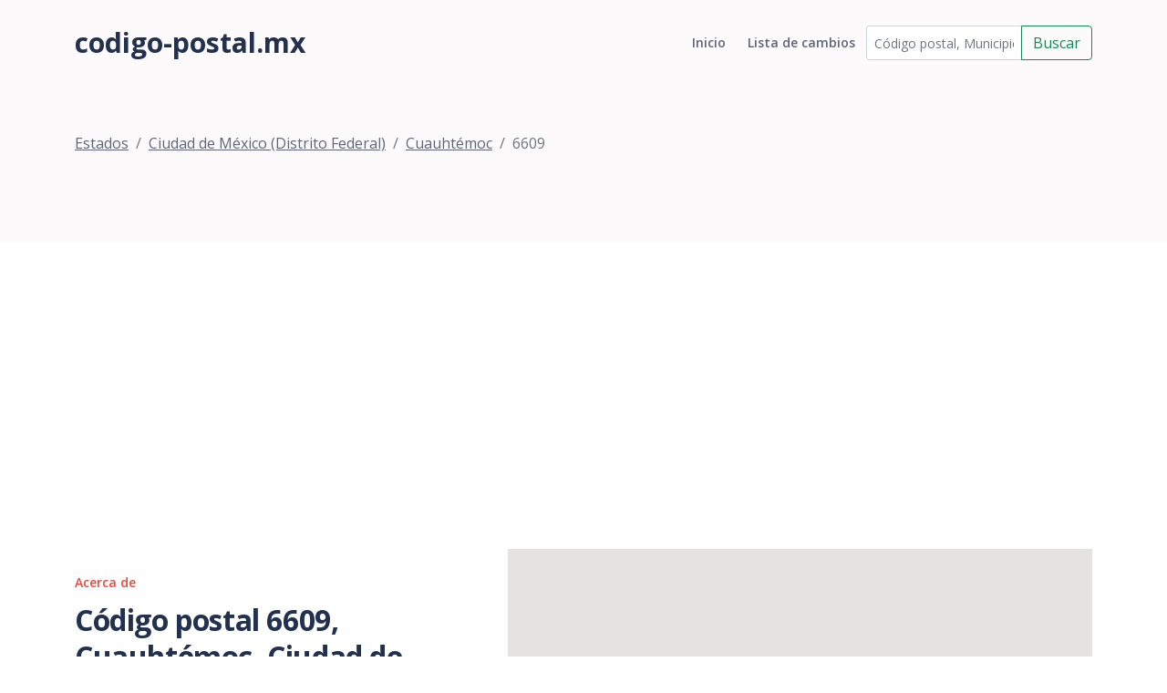

--- FILE ---
content_type: text/html; charset=utf-8
request_url: https://www.codigo-postal.mx/ciudad-de-mexico/cuauhtemoc/6609/
body_size: 3196
content:

<!DOCTYPE html>
<html lang="en">
<head>
    <meta charset="utf-8">
    <meta name="viewport" content="width=device-width, initial-scale=1, shrink-to-fit=no">

    <!-- SEO Meta Tags -->
    <meta name="description" content="Your description">
    <meta name="author" content="Your name">

    <!-- OG Meta Tags to improve the way the post looks when you share the page on Facebook, Twitter, LinkedIn -->
    <meta property="og:site_name" content=""/> <!-- website name -->
    <meta property="og:site" content=""/> <!-- website link -->
    <meta property="og:title" content=""/> <!-- title shown in the actual shared post -->
    <meta property="og:description"
          content="Código postal 6609, ubicado en el municipio de Cuauhtémoc del estado de Ciudad de México (Distrito Federal) y el cual cuenta con 1 asetamientos. Empresas y negocios. "/>
    <!-- description shown in the actual shared post -->
    <meta property="og:image" content=""/> <!-- image link, make sure it's jpg -->
    <meta property="og:url" content=""/> <!-- where do you want your post to link to -->
    <meta name="twitter:card" content="summary_large_image"> <!-- to have large image post format in Twitter -->

    <!-- Webpage Title -->
    <title>Código postal 6609</title>

    <!-- Styles -->
    <link href="https://fonts.googleapis.com/css2?family=Open+Sans:ital,wght@0,400;0,600;0,700;1,400&display=swap"
          rel="stylesheet">
    <link href="/static/css/bootstrap.min.css" rel="stylesheet">
    <link href="/static/css/swiper.css" rel="stylesheet">
    <link href="/static/css/styles.css" rel="stylesheet">

    <!-- Favicon  -->
    <link rel="icon" href="images/favicon.png">
    <!-- Global site tag (gtag.js) - Google Analytics -->
    <script async src="https://www.googletagmanager.com/gtag/js?id=UA-54676214-1"></script>
    <script>
        window.dataLayer = window.dataLayer || [];

        function gtag() {
            dataLayer.push(arguments);
        }

        gtag('js', new Date());

        gtag('config', 'UA-54676214-1');
    </script>
    <script src="//pagead2.googlesyndication.com/pagead/js/adsbygoogle.js"></script>
    <script>
        (adsbygoogle = window.adsbygoogle || []).push({
            google_ad_client: "ca-pub-1661620621675770",
            enable_page_level_ads: true
        });
    </script>
</head>
<body data-bs-spy="scroll" data-bs-target="#navbarExample">

<!-- Navigation -->
<nav id="navbarExample" class="navbar navbar-expand-lg fixed-top navbar-light" aria-label="Main navigation">
    <div class="container">
        <a class="navbar-brand logo-text" href="/"> codigo-postal.mx</a>
        <button class="navbar-toggler p-0 border-0" type="button" id="navbarSideCollapse"
                aria-label="Toggle navigation">
            <span class="navbar-toggler-icon"></span>
        </button>

        <div class="navbar-collapse offcanvas-collapse" id="navbarsExampleDefault">
            <ul class="navbar-nav ms-auto navbar-nav-scroll ">
                <li class="nav-item">
                    <a class="nav-link " aria-current="page"
                       href="/">Inicio</a>
                </li>
                <li class="nav-item">
                    <a class="nav-link " href="/historial/">Lista de
                        cambios</a>
                </li>
            </ul>
            <form class="nav-item" id="busqueda_superior" action="/buscar/" role="search">
                <div class="input-group">
                    <input id="busqueda_superior_input" type="text" class="form-control form-control-sm"
                           placeholder="Código postal, Municipio o Asentamiento"
                           value="" name="q"
                           aria-label="Código postal, Municipio o Asentamiento" aria-describedby="button-addon2">
                    <button class="btn btn-outline-success" type="submit"
                            id="busqueda_superior_submit">Buscar
                    </button>
                </div>
            </form>
        </div> <!-- end of navbar-collapse -->
    </div> <!-- end of container -->
</nav> <!-- end of navbar -->
<!-- end of navigation -->


<!-- Header -->

    <header class="ex-header">
        <div class="container">
            <nav aria-label="breadcrumb">
                <ol class="breadcrumb">
                    
                        <li class="breadcrumb-item"><a href="/">Estados</a></li><li class="breadcrumb-item"><a href="/ciudad-de-mexico/">Ciudad de México (Distrito Federal)</a></li><li class="breadcrumb-item"><a href="/ciudad-de-mexico/cuauhtemoc/">Cuauhtémoc</a></li><li class="active breadcrumb-item" >6609</li>
                    
                </ol>
            </nav>
        </div> <!-- end of container -->
    </header>


<div class="form-1">
    <div class="container">
        <script async src="//pagead2.googlesyndication.com/pagead/js/adsbygoogle.js"></script>
        <!-- Código Postal -->
        <ins class="adsbygoogle"
             style="display:block"
             data-ad-client="ca-pub-1661620621675770"
             data-ad-slot="9524662246"
             data-ad-format="auto"></ins>
        <script>
            (adsbygoogle = window.adsbygoogle || []).push({});
        </script>
        
        
    <div class="row">
        <div class="col-lg-6 col-xl-5">
            <div class="text-container">
                <div class="section-title">Acerca de</div>
                <h2>Código postal 6609, Cuauhtémoc, Ciudad de México (Distrito Federal)</h2>
                <p>El código postal <strong><span class="postal-code">6609</span></strong>
    pertence al municipio de <strong><span class="locality">Cuauhtémoc</span></strong>
    perteneciente al estado de <strong>Ciudad de México (Distrito Federal)</strong></p>
                <div class="text-center">
                    <script async src="//pagead2.googlesyndication.com/pagead/js/adsbygoogle.js"></script>
                    <!-- cp2-nuevo-detalle -->
                    <ins class="adsbygoogle"
                         style="display:block"
                         data-ad-client="ca-pub-1661620621675770"
                         data-ad-slot="3079962644"
                         data-ad-format="auto"></ins>
                    <script>
                        (adsbygoogle = window.adsbygoogle || []).push({});
                    </script>
                </div>
            </div> <!-- end of text-container -->
        </div> <!-- end of col -->
        <div class="col-lg-6 col-xl-7">
            <div class="image-container">
                
    

  <script type="text/javascript" src="https://maps.google.com/maps/api/js?key=AIzaSyBGzcMevziiY6llq-oLhJuLuIgOi64Mfc4"></script>




  <!-- HTML map container -->
  <div id="map-canvas-18813"
    
      style="width:100%; height:380px"
    
    class="easy-map-googlemap">
    
      <noscript>
        <img alt="Map of Ciudad de México (Distrito Federal), Cuauhtémoc, 6609" src="https://maps.google.com/maps/api/staticmap?center=19.294148,-99.181554&zoom=12&markers=19.294148,-99.181554&size=575x380&sensor=false">
      </noscript>
    
    
  </div>



  <!-- Map creation script -->
  <script type="text/javascript">
    function initialize_map_18813() {
        var latlng = new google.maps.LatLng(19.294148, -99.181554);
        var mapElem = document.getElementById("map-canvas-18813");

        
            var mapOptions = {
                zoom: 12,
                center: latlng,
                mapTypeId: google.maps.MapTypeId.ROADMAP
            };
        

        var map = new google.maps.Map(mapElem, mapOptions);

        
            var marker = new google.maps.Marker({
                position: latlng,
                map: map,
                title: "Ciudad de México (Distrito Federal), Cuauhtémoc, 6609"
            });
        
    }

    
        // initialize the map after page loading
        google.maps.event.addDomListener(window, 'load', initialize_map_18813);
    
  </script>






            </div> <!-- end of image-container -->
        </div> <!-- end of col -->
    </div> <!-- end of row -->
    <!-- /.row -->
    <div class="row text-center">
        
            <div class="col-md-12">
                <div class="table-responsive">
                    
    <h3>A continuación se enlistan los asentamiento que se encuntran dentro del código postal 6609:</h3>
    <table class="table table-striped">
        <thead class="table-header">
        <tr>
            <th class="text-center">Asentamiento</th>
            <th class="text-center">Tipo</th>
            <th class="text-center">Municipio</th>
            <th class="text-center">Estado</th>
            <th class="text-center">Código Postal</th>
        </tr>
        </thead>
        <tbody>
        
            <tr>
                <td>
                    <a href="/ciudad-de-mexico/cuauhtemoc/6609/camara-nacional-de-comercio-de-la-ciudad-de-mexico/">Cámara Nacional de Comercio de la Ciudad de México</a>
                </td>
                <td>Gran usuario</td>
                <td>
                    <a href="/ciudad-de-mexico/cuauhtemoc/">Cuauhtémoc</a>
                </td>
                <td>
                    <a href="/ciudad-de-mexico/">Ciudad de México (Distrito Federal)</a>
                </td>
                <td>
                    <a href="/ciudad-de-mexico/cuauhtemoc/6609/">6609</a>
                </td>
            </tr>
        
        <tbody>
    </table>
    

    

                </div>
            </div>
        
    </div>

    </div>
</div>

<!-- Footer -->
<div class="footer bg-gray">
    <img class="decoration-circles" src="/static/images/decoration-circles.png" alt="alternative">
    <div class="container">
        <div class="row">
            <div class="col-lg-12">
                
                
            </div> <!-- end of col -->
        </div> <!-- end of row -->
    </div> <!-- end of container -->
</div> <!-- end of footer -->
<!-- end of footer -->


<!-- Copyright -->
<div class="copyright bg-gray">
    <div class="container">
        <div class="row">
            <div class="col-lg-8 col-md-12 col-sm-12">
                <ul class="list-unstyled li-space-lg p-small">
                    <li><a href="">Lista de cambios</a></li>
                    <li><a href="">Utilma actualización: </a></li>
                </ul>
            </div> <!-- end of col -->
            <div class="col-lg-4 col-md-12 col-sm-12">
                <p class="p-small statement">codigo-postal.mx © 2026</p>
            </div> <!-- end of col -->
        </div> <!-- enf of row -->
    </div> <!-- end of container -->
</div> <!-- end of copyright -->
<!-- end of copyright -->


<!-- Back To Top Button -->
<button onclick="topFunction()" id="myBtn">
    <img src="/static/images/up-arrow.png" alt="alternative">
</button>
<!-- end of back to top button -->

<!-- Scripts -->
<script src="/static/js/bootstrap.min.js"></script> <!-- Bootstrap framework -->
<script src="/static/js/swiper.min.js"></script> <!-- Swiper for image and text sliders -->
<script src="/static/js/scripts.js"></script> <!-- Custom scripts -->
<script src="https://apis.google.com/js/platform.js" async defer></script>
</body>
</html>

--- FILE ---
content_type: text/html; charset=utf-8
request_url: https://www.google.com/recaptcha/api2/aframe
body_size: 268
content:
<!DOCTYPE HTML><html><head><meta http-equiv="content-type" content="text/html; charset=UTF-8"></head><body><script nonce="22CPMzznJIy1hBkeG-GCRg">/** Anti-fraud and anti-abuse applications only. See google.com/recaptcha */ try{var clients={'sodar':'https://pagead2.googlesyndication.com/pagead/sodar?'};window.addEventListener("message",function(a){try{if(a.source===window.parent){var b=JSON.parse(a.data);var c=clients[b['id']];if(c){var d=document.createElement('img');d.src=c+b['params']+'&rc='+(localStorage.getItem("rc::a")?sessionStorage.getItem("rc::b"):"");window.document.body.appendChild(d);sessionStorage.setItem("rc::e",parseInt(sessionStorage.getItem("rc::e")||0)+1);localStorage.setItem("rc::h",'1770142955616');}}}catch(b){}});window.parent.postMessage("_grecaptcha_ready", "*");}catch(b){}</script></body></html>

--- FILE ---
content_type: text/css
request_url: https://www.codigo-postal.mx/static/css/styles.css
body_size: 4449
content:
/* Description: Master CSS file */

/*****************************************
Table Of Contents:
- General Styles
- Navigation
- Header
- Services
- Details 1
- Details 2
- Features
- Testimonials
- Customers
- Invitation
- Contact
- Footer
- Copyright
- Back To Top Button
- Extra Pages
- Media Queries
******************************************/

/*****************************************
Colors:
- Backgrounds - light gray #fcfafb
- Buttons, icons - blue #006847
- Buttons, icons - red #ef473d
- Headings text - black #223150
- Body text - dark gray #5e6576
******************************************/


/**************************/
/*     General Styles     */
/**************************/
body,
html {
    width: 100%;
    height: 100%;
}

body, p {
    color: #5e6576;
    font: 400 1rem/1.625rem "Open Sans", sans-serif;
}

h1 {
    color: #223150;
    font-weight: 700;
    font-size: 2.5rem;
    line-height: 3.25rem;
    letter-spacing: -0.4px;
}

h2 {
    color: #223150;
    font-weight: 700;
    font-size: 2rem;
    line-height: 2.5rem;
    letter-spacing: -0.4px;
}

h3 {
    color: #223150;
    font-weight: 700;
    font-size: 1.75rem;
    line-height: 2.25rem;
    letter-spacing: -0.2px;
}

h4 {
    color: #223150;
    font-weight: 700;
    font-size: 1.5rem;
    line-height: 2rem;
    letter-spacing: -0.2px;
}

h5 {
    color: #223150;
    font-weight: 700;
    font-size: 1.25rem;
    line-height: 1.625rem;
}

h6 {
    color: #223150;
    font-weight: 700;
    font-size: 1rem;
    line-height: 1.375rem;
}

.p-large {
    font-size: 1.125rem;
    line-height: 1.75rem;
}

.p-small {
    font-size: 0.875rem;
    line-height: 1.5rem;
}

.testimonial-text {
    font-style: italic;
}

.testimonial-author {
    font-weight: 700;
    font-size: 1.25rem;
    line-height: 1.75rem;
}

.li-space-lg li {
    margin-bottom: 0.5rem;
}

a {
    color: #5e6576;
    text-decoration: underline;
}

a:hover {
    color: #5e6576;
    text-decoration: underline;
}

.no-line {
    text-decoration: none;
}

.no-line:hover {
    text-decoration: none;
}

.read-more {
    font-weight: 600;
    font-size: 0.875rem;
    line-height: 1.5rem;
}

.read-more .fas {
    margin-left: 0.625rem;
    font-size: 1rem;
    vertical-align: -8%;
}

.blue {
    color: #006847;
}

.bg-gray {
    background-color: #fcfafb;
}

.section-title {
    margin-bottom: 0.5rem;
    color: #ef473d;
    font-weight: 600;
    font-size: 0.875rem;
}

.btn-solid-reg {
    display: inline-block;
    padding: 1.375rem 2.25rem 1.375rem 2.25rem;
    border: 1px solid #006847;
    border-radius: 30px;
    background-color: #006847;
    color: #ffffff;
    font-weight: 600;
    font-size: 0.875rem;
    line-height: 0;
    text-decoration: none;
    transition: all 0.2s;
}

.btn-solid-reg:hover {
    background-color: transparent;
    color: #006847; /* needs to stay here because of the color property of a tag */
    text-decoration: none;
}

.btn-solid-lg {
    display: inline-block;
    padding: 1.625rem 2.625rem 1.625rem 2.625rem;
    border: 1px solid #006847;
    border-radius: 30px;
    background-color: #006847;
    color: #ffffff;
    font-weight: 600;
    font-size: 0.875rem;
    line-height: 0;
    text-decoration: none;
    transition: all 0.2s;
}

.btn-solid-lg:hover {
    background-color: transparent;
    color: #006847; /* needs to stay here because of the color property of a tag */
    text-decoration: none;
}

.btn-solid-sm {
    display: inline-block;
    padding: 1rem 1.5rem 1rem 1.5rem;
    border: 1px solid #006847;
    border-radius: 30px;
    background-color: #006847;
    color: #ffffff;
    font-weight: 600;
    font-size: 0.875rem;
    line-height: 0;
    text-decoration: none;
    transition: all 0.2s;
}

.btn-solid-sm:hover {
    background-color: transparent;
    color: #006847; /* needs to stay here because of the color property of a tag */
    text-decoration: none;
}

.btn-outline-reg {
    display: inline-block;
    padding: 1.375rem 2.25rem 1.375rem 2.25rem;
    border: 1px solid #ef473d;
    border-radius: 30px;
    background-color: transparent;
    color: #ef473d;
    font-weight: 600;
    font-size: 0.875rem;
    line-height: 0;
    text-decoration: none;
    transition: all 0.2s;
}

.btn-outline-reg:hover {
    background-color: #ef473d;
    color: #ffffff;
    text-decoration: none;
}

.btn-outline-lg {
    display: inline-block;
    padding: 1.625rem 2.625rem 1.625rem 2.625rem;
    border: 1px solid #ef473d;
    border-radius: 30px;
    background-color: transparent;
    color: #ef473d;
    font-weight: 600;
    font-size: 0.875rem;
    line-height: 0;
    text-decoration: none;
    transition: all 0.2s;
}

.btn-outline-lg:hover {
    background-color: #ef473d;
    color: #ffffff;
    text-decoration: none;
}

.btn-outline-sm {
    display: inline-block;
    padding: 1rem 1.5rem 1rem 1.5rem;
    border: 1px solid #ef473d;
    border-radius: 30px;
    background-color: transparent;
    color: #ef473d;
    font-weight: 600;
    font-size: 0.875rem;
    line-height: 0;
    text-decoration: none;
    transition: all 0.2s;
}

.btn-outline-sm:hover {
    background-color: #ef473d;
    color: #ffffff;
    text-decoration: none;
}

.form-group {
    position: relative;
    margin-bottom: 1.25rem;
}

.form-control-input,
.form-control-textarea {
    width: 100%;
    padding-top: 0.875rem;
    padding-bottom: 0.875rem;
    padding-left: 1.5rem;
    border: 1px solid #cbcbd1;
    border-radius: 8px;
    background-color: #ffffff;
    font-size: 0.875rem;
    line-height: 1.5rem;
    -webkit-appearance: none; /* removes inner shadow on form inputs on ios safari */
}

.form-control-textarea {
    display: block;
    height: 14rem; /* used instead of html rows to normalize height between Chrome and IE/FF */
}

.form-control-input:focus,
.form-control-textarea:focus {
    border: 1px solid #a1a1a1;
    outline: none; /* Removes blue border on focus */
}

.form-control-input:hover,
.form-control-textarea:hover {
    border: 1px solid #a1a1a1;
}

.form-control-submit-button {
    display: inline-block;
    width: 100%;
    height: 3.25rem;
    border: 1px solid #006847;
    border-radius: 30px;
    background-color: #006847;
    color: #ffffff;
    font-weight: 600;
    font-size: 0.875rem;
    line-height: 0;
    cursor: pointer;
    transition: all 0.2s;
}

.form-control-submit-button:hover {
    border: 1px solid #006847;
    background-color: transparent;
    color: #006847;
}


/**********************/
/*     Navigation     */
/**********************/
.navbar {
    background-color: #fcfafb;
    font-weight: 600;
    font-size: 0.875rem;
    line-height: 0.875rem;
    box-shadow: 0 1px 6px 0 rgba(0, 0, 0, 0.05);
}

.navbar .navbar-brand {
    padding-top: 0.25rem;
    padding-bottom: 0.25rem;
}

.navbar .logo-image img {
    width: 126px;
    height: 32px;
}

.navbar .logo-text {
    color: #223150;
    font-weight: 700;
    font-size: 1.875rem;
    line-height: 1rem;
    text-decoration: none;
}

.offcanvas-collapse {
    position: fixed;
    top: 3.25rem; /* adjusts the height between the top of the page and the offcanvas menu */
    bottom: 0;
    left: 100%;
    width: 100%;
    padding-right: 1rem;
    padding-left: 1rem;
    overflow-y: auto;
    visibility: hidden;
    background-color: #fcfafb;
    transition: visibility .3s ease-in-out, -webkit-transform .3s ease-in-out;
    transition: transform .3s ease-in-out, visibility .3s ease-in-out;
    transition: transform .3s ease-in-out, visibility .3s ease-in-out, -webkit-transform .3s ease-in-out;
}

.offcanvas-collapse.open {
    visibility: visible;
    -webkit-transform: translateX(-100%);
    transform: translateX(-100%);
}

.navbar .navbar-nav {
    margin-top: 0.75rem;
    margin-bottom: 0.5rem;
}

.navbar .nav-item .nav-link {
    padding-top: 0.625rem;
    padding-bottom: 0.625rem;
    color: #5e6576;
    text-decoration: none;
    transition: all 0.2s ease;
}

.navbar .nav-item.dropdown.show .nav-link,
.navbar .nav-item .nav-link:hover,
.navbar .nav-item .nav-link.active {
    color: #006847;
}

/* Dropdown Menu */
.navbar .dropdown .dropdown-menu {
    animation: fadeDropdown 0.2s; /* required for the fade animation */
}

@keyframes fadeDropdown {
    0% {
        opacity: 0;
    }

    100% {
        opacity: 1;
    }
}

.navbar .dropdown-menu {
    margin-top: 0.25rem;
    margin-bottom: 0.25rem;
    border: none;
    background-color: #fcfafb;
}

.navbar .dropdown-item {
    padding-top: 0.625rem;
    padding-bottom: 0.625rem;
    color: #5e6576;
    font-weight: 600;
    font-size: 0.875rem;
    line-height: 0.875rem;
    text-decoration: none;
}

.navbar .dropdown-item:hover {
    background-color: #fcfafb;
    color: #006847;
}

.navbar .dropdown-divider {
    width: 100%;
    height: 1px;
    margin: 0.5rem auto 0.5rem auto;
    border: none;
    background-color: #d1d1d1;
}

/* end of dropdown menu */

.navbar .navbar-toggler {
    padding: 0;
    border: none;
    font-size: 1.25rem;
}


/******************/
/*     Header     */
/******************/
.header {
    padding-top: 8rem;
    padding-bottom: 4em;
    background: url('../../images/header-background.jpg') center center no-repeat;
    background-size: cover;
    text-align: center;
}

.header .h1-large {
    margin-bottom: 1.75rem;
}

.header .p-large {
    margin-bottom: 2.25rem;
}

.header .image-container {
    margin-top: 5rem;
}


/********************/
/*     Services     */
/********************/
.cards-1 {
    padding-top: 5rem;
    padding-bottom: 2.25em;
}

.cards-1 h2 {
    margin-bottom: 3.5rem;
}

.cards-1 .card {
    margin-bottom: 5rem;
    border: none;
    background-color: transparent;
}

.cards-1 .card-icon {
    width: 66px;
    height: 66px;
    margin-bottom: 1.875rem;
    border-radius: 8px;
    background-color: #ddedfb;
    text-align: center;
}

.cards-1 .card-icon .fas,
.cards-1 .card-icon .far {
    color: #006847;
    font-size: 2rem;
    line-height: 66px;
}

.cards-1 .card-icon.red {
    background-color: #fbe4e4;
}

.cards-1 .card-icon.red .fas,
.cards-1 .card-icon.red .far {
    color: #ef473d;
}

.cards-1 .card-icon.green {
    background-color: #e0f4ea;
}

.cards-1 .card-icon.green .fas,
.cards-1 .card-icon.green .far {
    color: #16c66d;
}

.cards-1 .card-body {
    padding: 0;
}

.cards-1 .card-title {
    margin-bottom: 1.125rem;
}

.cards-1 .card-body p {
    margin-bottom: 1.125rem;
}

.cards-1 .read-more {
    color: #223150;
}

.cards-1 .read-more .fas {
    color: #223150;
}


/*********************/
/*     Details 1     */
/*********************/
.basic-1 {
    padding-top: 2.25rem;
    padding-bottom: 4.75rem;
    background: linear-gradient(rgb(252, 250, 251), rgb(255, 255, 255));
}

.basic-1 .image-container {
    margin-bottom: 4rem;
}

.basic-1 h2 {
    margin-bottom: 1.75rem;
}

.basic-1 p {
    margin-bottom: 2rem;
}


/*********************/
/*     Details 2     */
/*********************/
.basic-2 {
    padding-top: 4.5rem;
    padding-bottom: 9.5rem;
    background: url('../../images/details-2-background.jpg') center center no-repeat;
    background-size: cover;
}

.basic-2 .text-container {
    margin-bottom: 4rem;
}

.basic-2 h2 {
    margin-bottom: 1.75rem;
}

.basic-2 p {
    margin-bottom: 2rem;
}


/********************/
/*     Features     */
/********************/
.accordion-1 {
    padding-top: 9.25rem;
    padding-bottom: 9.75rem;
    background: url('../../images/features-background.jpg') center center no-repeat;
    background-size: cover;
}

.accordion-1 .h2-heading {
    margin-bottom: 1rem;
    color: #ffffff;
    text-align: center;
}

.accordion-1 .p-heading {
    margin-bottom: 4rem;
    color: #ffffff;
    text-align: center;
}

.accordion-1 .accordion {
    margin-bottom: 5rem;
}

.accordion-1 .accordion-item {
    margin-bottom: 2.5rem;
    border: none;
    border-radius: 0;
    background-color: transparent;
}

.accordion-1 .accordion-item:last-of-type {
    margin-bottom: 0;
}

.accordion-1 .accordion-icon {
    position: absolute;
    width: 44px;
    height: 44px;
    border-radius: 4px;
    text-align: center;
    background-color: #14be9f;
}

.accordion-1 .accordion-icon.blue {
    background-color: #1d79fb;
}

.accordion-1 .accordion-icon.purple {
    background-color: #dc63ff;
}

.accordion-1 .accordion-icon.orange {
    background-color: #ff6c02;
}

.accordion-1 .accordion-icon .fas {
    color: #ffffff;
    font-size: 1.25rem;
    line-height: 44px;
}

.accordion-1 .accordion-header {
    margin-left: 4.125rem;
    padding: 0.5rem 0 0.5rem 0;
    border: none;
    background-color: transparent;
}

.accordion-1 .accordion-header button {
    padding: 0;
    border: none;
    background-color: transparent;
    color: #ffffff;
    box-shadow: none;
    font-weight: 700;
    font-size: 1.25rem;
    line-height: 1.625rem;
    letter-spacing: -0.4px;
    text-align: left;
}

.accordion-1 .accordion-header button:after {
    display: none;
}

.accordion-1 .accordion-body {
    margin-left: 4.125rem;
    padding: 0.375rem 0 0 0;
    color: #ffffff;
}


/************************/
/*     Testimonials     */
/************************/
.cards-2 {
    padding-top: 9.5rem;
    padding-bottom: 2.25rem;
    text-align: center;
}

.cards-2 .h2-heading {
    margin-bottom: 3.75rem;
}

.cards-3 {

    padding-bottom: 2.25rem;
    text-align: center;
}

.cards-3 .h2-heading {
    margin-bottom: 3.75rem;
}

.cards-3 .card {
    position: relative;
    border-radius: 10px;
    box-shadow: 0 4px 20px -1px rgba(0, 0, 0, 0.1);
}

.cards-3 .card .quotes {
    position: absolute;
    top: -15px;
    right: 0;
    left: 0;
    width: 48px;
    margin-right: auto;
    margin-left: auto;
}

.cards-3 .card .gradient-floor {
    position: absolute;
    bottom: 0;
    left: 0;
    height: 10px;
    width: 100%;
    border-bottom-left-radius: 10px;
    border-bottom-right-radius: 10px;
}

.cards-3 .card .gradient-floor.purple-to-green {
    background: linear-gradient(to right, #006847, #16c66d);
}

.cards-2 .card {
    position: relative;
    margin-bottom: 5rem;
    border-radius: 10px;
    box-shadow: 0 4px 20px -1px rgba(0, 0, 0, 0.1);
}

.cards-2 .card .quotes {
    position: absolute;
    top: -15px;
    right: 0;
    left: 0;
    width: 48px;
    margin-right: auto;
    margin-left: auto;
}

.cards-2 .card-body {
    padding: 3.5rem 2rem 3.125rem 2rem;
}

.cards-2 .testimonial-author {
    margin-bottom: 0.125rem;
    color: #223150;
}

.cards-2 .occupation {
    font-size: 0.875rem;
    line-height: 1.5rem;
}

.cards-2 .card .gradient-floor {
    position: absolute;
    bottom: 0;
    left: 0;
    height: 10px;
    width: 100%;
    border-bottom-left-radius: 10px;
    border-bottom-right-radius: 10px;
}

.cards-2 .card .gradient-floor.red-to-blue {
    background: linear-gradient(to right, #ef3d91, #006847);
}

.cards-2 .card .gradient-floor.blue-to-purple {
    background: linear-gradient(to right, #006847, #637eff);
}

.cards-2 .card .gradient-floor.purple-to-green {
    background: linear-gradient(to right, #637eff, #16c66d);
}


/********************/
/*    Customers     */
/********************/
.slider-1 {
    padding-top: 2rem;
    padding-bottom: 3.75rem;
    background: linear-gradient(rgb(252, 250, 251), rgb(255, 255, 255));
    text-align: center;
}

.slider-1 h4 {
    margin-bottom: 0.25rem;
}

.slider-1 .section-divider {
    margin-bottom: 1rem;
}

.slider-1 .slider-container {
    margin-bottom: 0.5rem;
    padding: 1rem 0;
}


/**********************/
/*     Invitation     */
/**********************/
.basic-3 {
    padding-top: 4rem;
    background-size: cover;
    text-align: center;
}

.basic-3 .text-container {
    padding: 5rem 1.5rem 5.5rem 1.5rem;
    border-radius: 28px;
    background: url('../images/invitation-background.jpg') center center no-repeat;
    background-size: cover;
}

.basic-3 h2 {
    margin-bottom: 1rem;
    color: #ffffff;
}

.basic-3 .p-large {
    margin-bottom: 2.75rem;
    color: #ffffff;
}

.basic-3 .btn-solid-lg {
    border-color: #16c66d;
    background-color: #16c66d;
}

.basic-3 .btn-solid-lg:hover {
    border-color: #ffffff;
    background-color: transparent;
    color: #ffffff;
}


/*******************/
/*     Contact     */
/*******************/
.form-1 {
    padding-top: 3.5rem;
    padding-bottom: 1.75rem;
}

.form-1 .text-container {
    margin-bottom: 4rem;
}

.form-1 .section-divider {
    margin-bottom: 1rem;
}

.form-1 h2 {
    margin-bottom: 1.75rem;
}

.form-1 .list-unstyled .fas {
    font-size: 0.375rem;
    line-height: 1.625rem;
}

.form-1 .list-unstyled .flex-grow-1 {
    margin-left: 0.5rem;
}


/******************/
/*     Footer     */
/******************/
.footer {
    position: relative;
    padding-top: 7.5rem;
    padding-bottom: 6rem;
    text-align: center;
}

.footer .decoration-circles {
    position: absolute;
    top: 96px;
    left: -60px;
}

.footer div[class*="col"] {
    /* selects all elements which have classes starting with col */
    /* needed so that the absolute positioned decoration stays behind */
    position: relative;
}

.footer a {
    color: #223150;
    text-decoration: none;
}

.footer h4 {
    margin-bottom: 1.875rem;
}

.footer .fa-stack {
    width: 2em;
    margin-bottom: 1.25rem;
    margin-right: 0.375rem;
    font-size: 1.5rem;
}

.footer .fa-stack .fa-stack-1x {
    color: #006847;
    transition: all 0.2s ease;
}

.footer .fa-stack .fa-stack-2x {
    color: #ffffff;
    transition: all 0.2s ease;
}

.footer .fa-stack:hover .fa-stack-1x {
    color: #ffffff;
}

.footer .fa-stack:hover .fa-stack-2x {
    color: #006847;
}


/*********************/
/*     Copyright     */
/*********************/
.copyright {
    padding-top: 1.5rem;
    border-top: 1px solid #d0dae2;
    text-align: center;
}

.copyright a {
    text-decoration: none;
}

.copyright .list-unstyled,
.copyright .statement {
    opacity: 0.7;
}


/******************************/
/*     Back To Top Button     */
/******************************/
#myBtn {
    position: fixed;
    z-index: 99;
    bottom: 20px;
    right: 20px;
    display: none;
    width: 52px;
    height: 52px;
    border: none;
    border-radius: 50%;
    outline: none;
    background-color: #44434a;
    cursor: pointer;
}

#myBtn:hover {
    background-color: #1d1d21;
}

#myBtn img {
    margin-bottom: 0.25rem;
    width: 18px;
}


/***********************/
/*     Extra Pages     */
/***********************/
.ex-header {
    padding-top: 9rem;
    padding-bottom: 5rem;
    background-color: #fcfafb;
}

.ex-basic-1 .list-unstyled .fas {
    font-size: 0.375rem;
    line-height: 1.625rem;
}

.ex-basic-1 .list-unstyled .flex-grow-1 {
    margin-left: 0.5rem;
}

.ex-basic-1 .text-box {
    padding: 1.25rem 1.25rem 0.5rem 1.25rem;
    background-color: #fcfafb;
}

.ex-cards-1 .card {
    border: none;
    background-color: transparent;
}

.ex-cards-1 .card .fa-stack {
    width: 2em;
    font-size: 1.125rem;
}

.ex-cards-1 .card .fa-stack-2x {
    color: #006847;
}

.ex-cards-1 .card .fa-stack-1x {
    width: 2em;
    color: #ffffff;
    font-weight: 700;
    line-height: 2.125rem;
}

.ex-cards-1 .card .list-unstyled .flex-grow-1 {
    margin-left: 2.25rem;
}

.ex-cards-1 .card .list-unstyled .flex-grow-1 h5 {
    margin-top: 0.125rem;
    margin-bottom: 0.5rem;
}


/*************************/
/*     Media Queries     */
/*************************/
/* Min-width 768px */
@media (min-width: 768px) {

    /* Header */
    .header {
        padding-top: 9rem;
        padding-bottom: 5em;
    }

    .header .h1-large {
        font-size: 3.25rem;
        line-height: 3.75rem;
    }

    /* end of header */
    /* Statistics */
    .counter .counter-cell {
        display: inline-block;
        margin-right: 1.5rem;
        margin-left: 1.5rem;
        vertical-align: top;
    }

    /* end of statistics */
    /* Extra Pages */
    .ex-basic-1 .text-box {
        padding: 1.75rem 2rem 0.875rem 2rem;
    }

    /* end of extra pages */
}

/* end of min-width 768px */


/* Min-width 992px */
@media (min-width: 992px) {

    /* General Styles */
    .h2-heading {
        width: 35.25rem;
        margin-right: auto;
        margin-left: auto;
    }

    .p-heading {
        width: 46rem;
        margin-right: auto;
        margin-left: auto;
    }

    /* end of general styles */
    /* Navigation */
    .navbar {
        padding-top: 1.75rem;
        background-color: #fcfafb;
        box-shadow: none;
        transition: all 0.2s;
    }

    .navbar.top-nav-collapse {
        padding-top: 0.5rem;
        padding-bottom: 0.5rem;
        background-color: #fcfafb;
        box-shadow: 0 3px 6px 0 rgba(0, 0, 0, 0.05);
    }

    .offcanvas-collapse {
        position: static;
        top: auto;
        bottom: auto;
        left: auto;
        width: auto;
        padding-right: 0;
        padding-left: 0;
        background-color: transparent;
        overflow-y: visible;
        visibility: visible;
    }

    .offcanvas-collapse.open {
        -webkit-transform: none;
        transform: none;
    }

    .navbar .navbar-nav {
        margin-top: 0;
        margin-bottom: 0;
    }

    .navbar .nav-item .nav-link {
        padding-right: 0.75rem;
        padding-left: 0.75rem;
    }

    .navbar .dropdown-menu {
        padding-top: 0.75rem;
        padding-bottom: 0.75rem;
        box-shadow: 0 3px 3px 1px rgba(0, 0, 0, 0.08);
    }

    .navbar .dropdown-divider {
        width: 90%;
    }

    .navbar .nav-item .btn-solid-sm {
        margin-top: 0;
        margin-left: 1rem;
    }

    /* end of navigation */
    /* Header */
    .header {
        text-align: left;
    }

    .header .text-container {
        margin-top: 4rem;
    }

    .header .image-container {
        margin-top: 0;
    }

    .header .btn-solid-lg,
    .header .btn-outline-lg {
        margin-right: 0;
        margin-left: 0;
    }

    .header .btn-solid-lg {
        margin-right: 0.5rem;
    }

    /* end of header */
    /* Services */
    .cards-1 .card {
        display: inline-block;
        width: 286px;
        vertical-align: top;
    }

    .cards-1 .card:nth-of-type(3n+2) {
        margin-right: 2rem;
        margin-left: 2rem;
    }

    /* end of services */
    /* Details 1 */
    .basic-1 .image-container {
        margin-bottom: 0;
    }

    .basic-1 .text-container {
        margin-top: 2rem;
    }

    /* end of details 1 */
    /* Details 2 */
    .basic-2 .text-container {
        margin-top: 3rem;
        margin-bottom: 0;
    }

    /* end of details 2 */
    /* Testimonials */
    .cards-2 .card {
        display: inline-block;
        width: 298px;
        vertical-align: top;
    }

    .cards-2 .card:nth-of-type(3n+2) {
        margin-right: 1rem;
        margin-left: 1rem;
    }

    /* end of testimonials */
    /* Invitation */
    .basic-3 .text-container {
        padding-top: 6rem;
        padding-bottom: 6rem;
    }

    .basic-3 h2 {
        width: 42rem;
        margin-right: auto;
        margin-left: auto;
    }

    .basic-3 .p-large {
        width: 35rem;
        margin-right: auto;
        margin-left: auto;
    }

    /* end of invitation */
    /* Footer */
    .footer h4 {
        width: 46rem;
        margin-right: auto;
        margin-left: auto;
    }

    /* end of footer */
    /* Copyright */
    .copyright {
        text-align: left;
    }

    .copyright .list-unstyled li {
        display: inline-block;
        margin-right: 1rem;
    }

    .copyright .statement {
        text-align: right;
    }

    /* end of copyright */
    /* Extra Pages */
    .ex-cards-1 .card {
        display: inline-block;
        width: 296px;
        vertical-align: top;
    }

    .ex-cards-1 .card:nth-of-type(3n+2) {
        margin-right: 1rem;
        margin-left: 1rem;
    }

    /* end of extra pages */
}

/* end of min-width 992px */


/* Min-width 1200px */
@media (min-width: 1200px) {

    /* General Styles */
    .container {
        max-width: 1140px;
    }

    /* end of general styles */
    /* Header */
    .header {
        overflow: hidden;
        padding-top: 20.25rem;
    }

    .header .text-container {
        margin-top: 0;
    }

    .header .image-container {
        position: relative;
    }

    .header .image-container img {
        position: absolute;
        bottom: -520px;
        left: 60px;
        max-width: none;
    }

    /* end of header */
    /* Services */
    .cards-1 .card {
        width: 310px;
    }

    .cards-1 .card:nth-of-type(3n+2) {
        margin-right: 5.5rem;
        margin-left: 5.5rem;
    }

    /* end of services */
    /* Details 1 */
    .basic-1 .text-container {
        margin-top: 5rem;
        margin-left: 2.75rem;
    }

    /* end of details 1 */
    /* Details 2 */
    .basic-2 .text-container {
        margin-top: 6rem;
        margin-right: 3rem;
    }

    .basic-2 .image-container {
        text-align: right;
    }

    /* end of details 2 */
    /* Features */
    .accordion-1 .accordion {
        margin-bottom: 0;
    }

    .accordion-1 .image-container {
        text-align: right;
    }

    /* end of features */
    /* Testimonials */
    .cards-2 .card {
        width: 356px;
    }

    .cards-2 .card:nth-of-type(3n+2) {
        margin-right: 1.125rem;
        margin-left: 1.125rem;
    }

    /* end of testimonials */
    /* Invitation */
    .basic-3 .text-container {
        padding-top: 8rem;
        padding-bottom: 8.5rem;
    }

    /* end of invitation */
    /* Contact */
    .form-1 .text-container {
        margin-top: 1.5rem;
        margin-right: 2.75rem;
    }

    .form-1 form {
        margin-left: 2.75rem;
    }

    /* end of contact */
    /* Footer */
    .footer .decoration-circles {
        left: 0;
    }

    /* end of footer */
    /* Extra Pages */
    .ex-cards-1 .card {
        width: 336px;
    }

    .ex-cards-1 .card:nth-of-type(3n+2) {
        margin-right: 2.875rem;
        margin-left: 2.875rem;
    }

    /* end of extra pages */
}

/* end of min-width 1200px */

.table-header {
    background:  #006847;
    color: #fff;
    border-color: #373b3e
}

.page-item.active .page-link {
    z-index: 3;
    color: #fff  !important;
    background-color: #006847 !important;
    border-color:#006847!important;
}
.page-link {
    color: #006847!important;
}